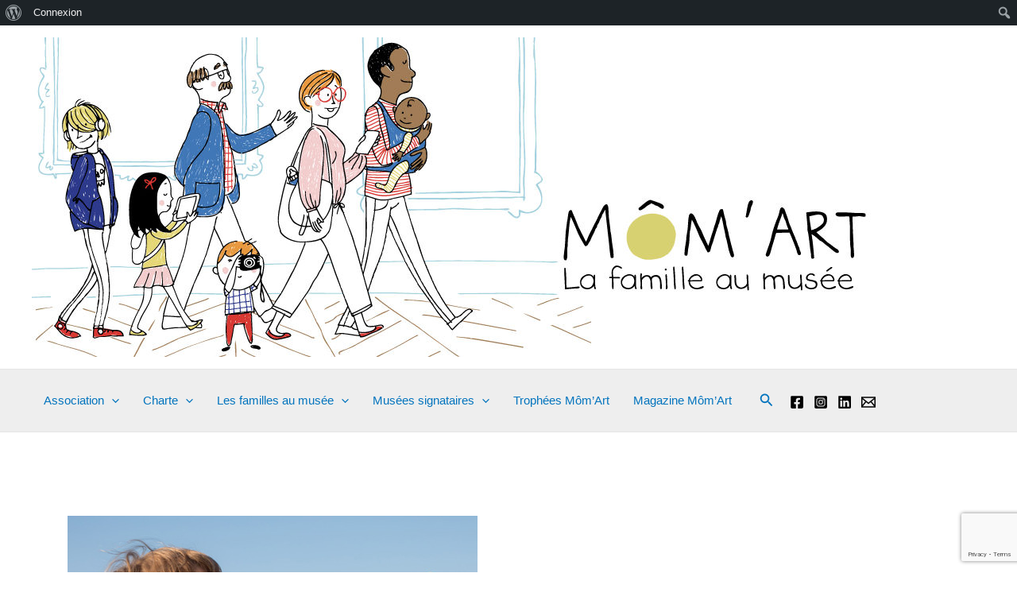

--- FILE ---
content_type: text/html; charset=utf-8
request_url: https://www.google.com/recaptcha/api2/anchor?ar=1&k=6LcnEMkjAAAAAO02Mq08edPHef37qYSUe-SAd_Lg&co=aHR0cHM6Ly9tb20tYXJ0Lm9yZzo0NDM.&hl=en&v=PoyoqOPhxBO7pBk68S4YbpHZ&size=invisible&anchor-ms=20000&execute-ms=30000&cb=r4czg33kzytn
body_size: 48721
content:
<!DOCTYPE HTML><html dir="ltr" lang="en"><head><meta http-equiv="Content-Type" content="text/html; charset=UTF-8">
<meta http-equiv="X-UA-Compatible" content="IE=edge">
<title>reCAPTCHA</title>
<style type="text/css">
/* cyrillic-ext */
@font-face {
  font-family: 'Roboto';
  font-style: normal;
  font-weight: 400;
  font-stretch: 100%;
  src: url(//fonts.gstatic.com/s/roboto/v48/KFO7CnqEu92Fr1ME7kSn66aGLdTylUAMa3GUBHMdazTgWw.woff2) format('woff2');
  unicode-range: U+0460-052F, U+1C80-1C8A, U+20B4, U+2DE0-2DFF, U+A640-A69F, U+FE2E-FE2F;
}
/* cyrillic */
@font-face {
  font-family: 'Roboto';
  font-style: normal;
  font-weight: 400;
  font-stretch: 100%;
  src: url(//fonts.gstatic.com/s/roboto/v48/KFO7CnqEu92Fr1ME7kSn66aGLdTylUAMa3iUBHMdazTgWw.woff2) format('woff2');
  unicode-range: U+0301, U+0400-045F, U+0490-0491, U+04B0-04B1, U+2116;
}
/* greek-ext */
@font-face {
  font-family: 'Roboto';
  font-style: normal;
  font-weight: 400;
  font-stretch: 100%;
  src: url(//fonts.gstatic.com/s/roboto/v48/KFO7CnqEu92Fr1ME7kSn66aGLdTylUAMa3CUBHMdazTgWw.woff2) format('woff2');
  unicode-range: U+1F00-1FFF;
}
/* greek */
@font-face {
  font-family: 'Roboto';
  font-style: normal;
  font-weight: 400;
  font-stretch: 100%;
  src: url(//fonts.gstatic.com/s/roboto/v48/KFO7CnqEu92Fr1ME7kSn66aGLdTylUAMa3-UBHMdazTgWw.woff2) format('woff2');
  unicode-range: U+0370-0377, U+037A-037F, U+0384-038A, U+038C, U+038E-03A1, U+03A3-03FF;
}
/* math */
@font-face {
  font-family: 'Roboto';
  font-style: normal;
  font-weight: 400;
  font-stretch: 100%;
  src: url(//fonts.gstatic.com/s/roboto/v48/KFO7CnqEu92Fr1ME7kSn66aGLdTylUAMawCUBHMdazTgWw.woff2) format('woff2');
  unicode-range: U+0302-0303, U+0305, U+0307-0308, U+0310, U+0312, U+0315, U+031A, U+0326-0327, U+032C, U+032F-0330, U+0332-0333, U+0338, U+033A, U+0346, U+034D, U+0391-03A1, U+03A3-03A9, U+03B1-03C9, U+03D1, U+03D5-03D6, U+03F0-03F1, U+03F4-03F5, U+2016-2017, U+2034-2038, U+203C, U+2040, U+2043, U+2047, U+2050, U+2057, U+205F, U+2070-2071, U+2074-208E, U+2090-209C, U+20D0-20DC, U+20E1, U+20E5-20EF, U+2100-2112, U+2114-2115, U+2117-2121, U+2123-214F, U+2190, U+2192, U+2194-21AE, U+21B0-21E5, U+21F1-21F2, U+21F4-2211, U+2213-2214, U+2216-22FF, U+2308-230B, U+2310, U+2319, U+231C-2321, U+2336-237A, U+237C, U+2395, U+239B-23B7, U+23D0, U+23DC-23E1, U+2474-2475, U+25AF, U+25B3, U+25B7, U+25BD, U+25C1, U+25CA, U+25CC, U+25FB, U+266D-266F, U+27C0-27FF, U+2900-2AFF, U+2B0E-2B11, U+2B30-2B4C, U+2BFE, U+3030, U+FF5B, U+FF5D, U+1D400-1D7FF, U+1EE00-1EEFF;
}
/* symbols */
@font-face {
  font-family: 'Roboto';
  font-style: normal;
  font-weight: 400;
  font-stretch: 100%;
  src: url(//fonts.gstatic.com/s/roboto/v48/KFO7CnqEu92Fr1ME7kSn66aGLdTylUAMaxKUBHMdazTgWw.woff2) format('woff2');
  unicode-range: U+0001-000C, U+000E-001F, U+007F-009F, U+20DD-20E0, U+20E2-20E4, U+2150-218F, U+2190, U+2192, U+2194-2199, U+21AF, U+21E6-21F0, U+21F3, U+2218-2219, U+2299, U+22C4-22C6, U+2300-243F, U+2440-244A, U+2460-24FF, U+25A0-27BF, U+2800-28FF, U+2921-2922, U+2981, U+29BF, U+29EB, U+2B00-2BFF, U+4DC0-4DFF, U+FFF9-FFFB, U+10140-1018E, U+10190-1019C, U+101A0, U+101D0-101FD, U+102E0-102FB, U+10E60-10E7E, U+1D2C0-1D2D3, U+1D2E0-1D37F, U+1F000-1F0FF, U+1F100-1F1AD, U+1F1E6-1F1FF, U+1F30D-1F30F, U+1F315, U+1F31C, U+1F31E, U+1F320-1F32C, U+1F336, U+1F378, U+1F37D, U+1F382, U+1F393-1F39F, U+1F3A7-1F3A8, U+1F3AC-1F3AF, U+1F3C2, U+1F3C4-1F3C6, U+1F3CA-1F3CE, U+1F3D4-1F3E0, U+1F3ED, U+1F3F1-1F3F3, U+1F3F5-1F3F7, U+1F408, U+1F415, U+1F41F, U+1F426, U+1F43F, U+1F441-1F442, U+1F444, U+1F446-1F449, U+1F44C-1F44E, U+1F453, U+1F46A, U+1F47D, U+1F4A3, U+1F4B0, U+1F4B3, U+1F4B9, U+1F4BB, U+1F4BF, U+1F4C8-1F4CB, U+1F4D6, U+1F4DA, U+1F4DF, U+1F4E3-1F4E6, U+1F4EA-1F4ED, U+1F4F7, U+1F4F9-1F4FB, U+1F4FD-1F4FE, U+1F503, U+1F507-1F50B, U+1F50D, U+1F512-1F513, U+1F53E-1F54A, U+1F54F-1F5FA, U+1F610, U+1F650-1F67F, U+1F687, U+1F68D, U+1F691, U+1F694, U+1F698, U+1F6AD, U+1F6B2, U+1F6B9-1F6BA, U+1F6BC, U+1F6C6-1F6CF, U+1F6D3-1F6D7, U+1F6E0-1F6EA, U+1F6F0-1F6F3, U+1F6F7-1F6FC, U+1F700-1F7FF, U+1F800-1F80B, U+1F810-1F847, U+1F850-1F859, U+1F860-1F887, U+1F890-1F8AD, U+1F8B0-1F8BB, U+1F8C0-1F8C1, U+1F900-1F90B, U+1F93B, U+1F946, U+1F984, U+1F996, U+1F9E9, U+1FA00-1FA6F, U+1FA70-1FA7C, U+1FA80-1FA89, U+1FA8F-1FAC6, U+1FACE-1FADC, U+1FADF-1FAE9, U+1FAF0-1FAF8, U+1FB00-1FBFF;
}
/* vietnamese */
@font-face {
  font-family: 'Roboto';
  font-style: normal;
  font-weight: 400;
  font-stretch: 100%;
  src: url(//fonts.gstatic.com/s/roboto/v48/KFO7CnqEu92Fr1ME7kSn66aGLdTylUAMa3OUBHMdazTgWw.woff2) format('woff2');
  unicode-range: U+0102-0103, U+0110-0111, U+0128-0129, U+0168-0169, U+01A0-01A1, U+01AF-01B0, U+0300-0301, U+0303-0304, U+0308-0309, U+0323, U+0329, U+1EA0-1EF9, U+20AB;
}
/* latin-ext */
@font-face {
  font-family: 'Roboto';
  font-style: normal;
  font-weight: 400;
  font-stretch: 100%;
  src: url(//fonts.gstatic.com/s/roboto/v48/KFO7CnqEu92Fr1ME7kSn66aGLdTylUAMa3KUBHMdazTgWw.woff2) format('woff2');
  unicode-range: U+0100-02BA, U+02BD-02C5, U+02C7-02CC, U+02CE-02D7, U+02DD-02FF, U+0304, U+0308, U+0329, U+1D00-1DBF, U+1E00-1E9F, U+1EF2-1EFF, U+2020, U+20A0-20AB, U+20AD-20C0, U+2113, U+2C60-2C7F, U+A720-A7FF;
}
/* latin */
@font-face {
  font-family: 'Roboto';
  font-style: normal;
  font-weight: 400;
  font-stretch: 100%;
  src: url(//fonts.gstatic.com/s/roboto/v48/KFO7CnqEu92Fr1ME7kSn66aGLdTylUAMa3yUBHMdazQ.woff2) format('woff2');
  unicode-range: U+0000-00FF, U+0131, U+0152-0153, U+02BB-02BC, U+02C6, U+02DA, U+02DC, U+0304, U+0308, U+0329, U+2000-206F, U+20AC, U+2122, U+2191, U+2193, U+2212, U+2215, U+FEFF, U+FFFD;
}
/* cyrillic-ext */
@font-face {
  font-family: 'Roboto';
  font-style: normal;
  font-weight: 500;
  font-stretch: 100%;
  src: url(//fonts.gstatic.com/s/roboto/v48/KFO7CnqEu92Fr1ME7kSn66aGLdTylUAMa3GUBHMdazTgWw.woff2) format('woff2');
  unicode-range: U+0460-052F, U+1C80-1C8A, U+20B4, U+2DE0-2DFF, U+A640-A69F, U+FE2E-FE2F;
}
/* cyrillic */
@font-face {
  font-family: 'Roboto';
  font-style: normal;
  font-weight: 500;
  font-stretch: 100%;
  src: url(//fonts.gstatic.com/s/roboto/v48/KFO7CnqEu92Fr1ME7kSn66aGLdTylUAMa3iUBHMdazTgWw.woff2) format('woff2');
  unicode-range: U+0301, U+0400-045F, U+0490-0491, U+04B0-04B1, U+2116;
}
/* greek-ext */
@font-face {
  font-family: 'Roboto';
  font-style: normal;
  font-weight: 500;
  font-stretch: 100%;
  src: url(//fonts.gstatic.com/s/roboto/v48/KFO7CnqEu92Fr1ME7kSn66aGLdTylUAMa3CUBHMdazTgWw.woff2) format('woff2');
  unicode-range: U+1F00-1FFF;
}
/* greek */
@font-face {
  font-family: 'Roboto';
  font-style: normal;
  font-weight: 500;
  font-stretch: 100%;
  src: url(//fonts.gstatic.com/s/roboto/v48/KFO7CnqEu92Fr1ME7kSn66aGLdTylUAMa3-UBHMdazTgWw.woff2) format('woff2');
  unicode-range: U+0370-0377, U+037A-037F, U+0384-038A, U+038C, U+038E-03A1, U+03A3-03FF;
}
/* math */
@font-face {
  font-family: 'Roboto';
  font-style: normal;
  font-weight: 500;
  font-stretch: 100%;
  src: url(//fonts.gstatic.com/s/roboto/v48/KFO7CnqEu92Fr1ME7kSn66aGLdTylUAMawCUBHMdazTgWw.woff2) format('woff2');
  unicode-range: U+0302-0303, U+0305, U+0307-0308, U+0310, U+0312, U+0315, U+031A, U+0326-0327, U+032C, U+032F-0330, U+0332-0333, U+0338, U+033A, U+0346, U+034D, U+0391-03A1, U+03A3-03A9, U+03B1-03C9, U+03D1, U+03D5-03D6, U+03F0-03F1, U+03F4-03F5, U+2016-2017, U+2034-2038, U+203C, U+2040, U+2043, U+2047, U+2050, U+2057, U+205F, U+2070-2071, U+2074-208E, U+2090-209C, U+20D0-20DC, U+20E1, U+20E5-20EF, U+2100-2112, U+2114-2115, U+2117-2121, U+2123-214F, U+2190, U+2192, U+2194-21AE, U+21B0-21E5, U+21F1-21F2, U+21F4-2211, U+2213-2214, U+2216-22FF, U+2308-230B, U+2310, U+2319, U+231C-2321, U+2336-237A, U+237C, U+2395, U+239B-23B7, U+23D0, U+23DC-23E1, U+2474-2475, U+25AF, U+25B3, U+25B7, U+25BD, U+25C1, U+25CA, U+25CC, U+25FB, U+266D-266F, U+27C0-27FF, U+2900-2AFF, U+2B0E-2B11, U+2B30-2B4C, U+2BFE, U+3030, U+FF5B, U+FF5D, U+1D400-1D7FF, U+1EE00-1EEFF;
}
/* symbols */
@font-face {
  font-family: 'Roboto';
  font-style: normal;
  font-weight: 500;
  font-stretch: 100%;
  src: url(//fonts.gstatic.com/s/roboto/v48/KFO7CnqEu92Fr1ME7kSn66aGLdTylUAMaxKUBHMdazTgWw.woff2) format('woff2');
  unicode-range: U+0001-000C, U+000E-001F, U+007F-009F, U+20DD-20E0, U+20E2-20E4, U+2150-218F, U+2190, U+2192, U+2194-2199, U+21AF, U+21E6-21F0, U+21F3, U+2218-2219, U+2299, U+22C4-22C6, U+2300-243F, U+2440-244A, U+2460-24FF, U+25A0-27BF, U+2800-28FF, U+2921-2922, U+2981, U+29BF, U+29EB, U+2B00-2BFF, U+4DC0-4DFF, U+FFF9-FFFB, U+10140-1018E, U+10190-1019C, U+101A0, U+101D0-101FD, U+102E0-102FB, U+10E60-10E7E, U+1D2C0-1D2D3, U+1D2E0-1D37F, U+1F000-1F0FF, U+1F100-1F1AD, U+1F1E6-1F1FF, U+1F30D-1F30F, U+1F315, U+1F31C, U+1F31E, U+1F320-1F32C, U+1F336, U+1F378, U+1F37D, U+1F382, U+1F393-1F39F, U+1F3A7-1F3A8, U+1F3AC-1F3AF, U+1F3C2, U+1F3C4-1F3C6, U+1F3CA-1F3CE, U+1F3D4-1F3E0, U+1F3ED, U+1F3F1-1F3F3, U+1F3F5-1F3F7, U+1F408, U+1F415, U+1F41F, U+1F426, U+1F43F, U+1F441-1F442, U+1F444, U+1F446-1F449, U+1F44C-1F44E, U+1F453, U+1F46A, U+1F47D, U+1F4A3, U+1F4B0, U+1F4B3, U+1F4B9, U+1F4BB, U+1F4BF, U+1F4C8-1F4CB, U+1F4D6, U+1F4DA, U+1F4DF, U+1F4E3-1F4E6, U+1F4EA-1F4ED, U+1F4F7, U+1F4F9-1F4FB, U+1F4FD-1F4FE, U+1F503, U+1F507-1F50B, U+1F50D, U+1F512-1F513, U+1F53E-1F54A, U+1F54F-1F5FA, U+1F610, U+1F650-1F67F, U+1F687, U+1F68D, U+1F691, U+1F694, U+1F698, U+1F6AD, U+1F6B2, U+1F6B9-1F6BA, U+1F6BC, U+1F6C6-1F6CF, U+1F6D3-1F6D7, U+1F6E0-1F6EA, U+1F6F0-1F6F3, U+1F6F7-1F6FC, U+1F700-1F7FF, U+1F800-1F80B, U+1F810-1F847, U+1F850-1F859, U+1F860-1F887, U+1F890-1F8AD, U+1F8B0-1F8BB, U+1F8C0-1F8C1, U+1F900-1F90B, U+1F93B, U+1F946, U+1F984, U+1F996, U+1F9E9, U+1FA00-1FA6F, U+1FA70-1FA7C, U+1FA80-1FA89, U+1FA8F-1FAC6, U+1FACE-1FADC, U+1FADF-1FAE9, U+1FAF0-1FAF8, U+1FB00-1FBFF;
}
/* vietnamese */
@font-face {
  font-family: 'Roboto';
  font-style: normal;
  font-weight: 500;
  font-stretch: 100%;
  src: url(//fonts.gstatic.com/s/roboto/v48/KFO7CnqEu92Fr1ME7kSn66aGLdTylUAMa3OUBHMdazTgWw.woff2) format('woff2');
  unicode-range: U+0102-0103, U+0110-0111, U+0128-0129, U+0168-0169, U+01A0-01A1, U+01AF-01B0, U+0300-0301, U+0303-0304, U+0308-0309, U+0323, U+0329, U+1EA0-1EF9, U+20AB;
}
/* latin-ext */
@font-face {
  font-family: 'Roboto';
  font-style: normal;
  font-weight: 500;
  font-stretch: 100%;
  src: url(//fonts.gstatic.com/s/roboto/v48/KFO7CnqEu92Fr1ME7kSn66aGLdTylUAMa3KUBHMdazTgWw.woff2) format('woff2');
  unicode-range: U+0100-02BA, U+02BD-02C5, U+02C7-02CC, U+02CE-02D7, U+02DD-02FF, U+0304, U+0308, U+0329, U+1D00-1DBF, U+1E00-1E9F, U+1EF2-1EFF, U+2020, U+20A0-20AB, U+20AD-20C0, U+2113, U+2C60-2C7F, U+A720-A7FF;
}
/* latin */
@font-face {
  font-family: 'Roboto';
  font-style: normal;
  font-weight: 500;
  font-stretch: 100%;
  src: url(//fonts.gstatic.com/s/roboto/v48/KFO7CnqEu92Fr1ME7kSn66aGLdTylUAMa3yUBHMdazQ.woff2) format('woff2');
  unicode-range: U+0000-00FF, U+0131, U+0152-0153, U+02BB-02BC, U+02C6, U+02DA, U+02DC, U+0304, U+0308, U+0329, U+2000-206F, U+20AC, U+2122, U+2191, U+2193, U+2212, U+2215, U+FEFF, U+FFFD;
}
/* cyrillic-ext */
@font-face {
  font-family: 'Roboto';
  font-style: normal;
  font-weight: 900;
  font-stretch: 100%;
  src: url(//fonts.gstatic.com/s/roboto/v48/KFO7CnqEu92Fr1ME7kSn66aGLdTylUAMa3GUBHMdazTgWw.woff2) format('woff2');
  unicode-range: U+0460-052F, U+1C80-1C8A, U+20B4, U+2DE0-2DFF, U+A640-A69F, U+FE2E-FE2F;
}
/* cyrillic */
@font-face {
  font-family: 'Roboto';
  font-style: normal;
  font-weight: 900;
  font-stretch: 100%;
  src: url(//fonts.gstatic.com/s/roboto/v48/KFO7CnqEu92Fr1ME7kSn66aGLdTylUAMa3iUBHMdazTgWw.woff2) format('woff2');
  unicode-range: U+0301, U+0400-045F, U+0490-0491, U+04B0-04B1, U+2116;
}
/* greek-ext */
@font-face {
  font-family: 'Roboto';
  font-style: normal;
  font-weight: 900;
  font-stretch: 100%;
  src: url(//fonts.gstatic.com/s/roboto/v48/KFO7CnqEu92Fr1ME7kSn66aGLdTylUAMa3CUBHMdazTgWw.woff2) format('woff2');
  unicode-range: U+1F00-1FFF;
}
/* greek */
@font-face {
  font-family: 'Roboto';
  font-style: normal;
  font-weight: 900;
  font-stretch: 100%;
  src: url(//fonts.gstatic.com/s/roboto/v48/KFO7CnqEu92Fr1ME7kSn66aGLdTylUAMa3-UBHMdazTgWw.woff2) format('woff2');
  unicode-range: U+0370-0377, U+037A-037F, U+0384-038A, U+038C, U+038E-03A1, U+03A3-03FF;
}
/* math */
@font-face {
  font-family: 'Roboto';
  font-style: normal;
  font-weight: 900;
  font-stretch: 100%;
  src: url(//fonts.gstatic.com/s/roboto/v48/KFO7CnqEu92Fr1ME7kSn66aGLdTylUAMawCUBHMdazTgWw.woff2) format('woff2');
  unicode-range: U+0302-0303, U+0305, U+0307-0308, U+0310, U+0312, U+0315, U+031A, U+0326-0327, U+032C, U+032F-0330, U+0332-0333, U+0338, U+033A, U+0346, U+034D, U+0391-03A1, U+03A3-03A9, U+03B1-03C9, U+03D1, U+03D5-03D6, U+03F0-03F1, U+03F4-03F5, U+2016-2017, U+2034-2038, U+203C, U+2040, U+2043, U+2047, U+2050, U+2057, U+205F, U+2070-2071, U+2074-208E, U+2090-209C, U+20D0-20DC, U+20E1, U+20E5-20EF, U+2100-2112, U+2114-2115, U+2117-2121, U+2123-214F, U+2190, U+2192, U+2194-21AE, U+21B0-21E5, U+21F1-21F2, U+21F4-2211, U+2213-2214, U+2216-22FF, U+2308-230B, U+2310, U+2319, U+231C-2321, U+2336-237A, U+237C, U+2395, U+239B-23B7, U+23D0, U+23DC-23E1, U+2474-2475, U+25AF, U+25B3, U+25B7, U+25BD, U+25C1, U+25CA, U+25CC, U+25FB, U+266D-266F, U+27C0-27FF, U+2900-2AFF, U+2B0E-2B11, U+2B30-2B4C, U+2BFE, U+3030, U+FF5B, U+FF5D, U+1D400-1D7FF, U+1EE00-1EEFF;
}
/* symbols */
@font-face {
  font-family: 'Roboto';
  font-style: normal;
  font-weight: 900;
  font-stretch: 100%;
  src: url(//fonts.gstatic.com/s/roboto/v48/KFO7CnqEu92Fr1ME7kSn66aGLdTylUAMaxKUBHMdazTgWw.woff2) format('woff2');
  unicode-range: U+0001-000C, U+000E-001F, U+007F-009F, U+20DD-20E0, U+20E2-20E4, U+2150-218F, U+2190, U+2192, U+2194-2199, U+21AF, U+21E6-21F0, U+21F3, U+2218-2219, U+2299, U+22C4-22C6, U+2300-243F, U+2440-244A, U+2460-24FF, U+25A0-27BF, U+2800-28FF, U+2921-2922, U+2981, U+29BF, U+29EB, U+2B00-2BFF, U+4DC0-4DFF, U+FFF9-FFFB, U+10140-1018E, U+10190-1019C, U+101A0, U+101D0-101FD, U+102E0-102FB, U+10E60-10E7E, U+1D2C0-1D2D3, U+1D2E0-1D37F, U+1F000-1F0FF, U+1F100-1F1AD, U+1F1E6-1F1FF, U+1F30D-1F30F, U+1F315, U+1F31C, U+1F31E, U+1F320-1F32C, U+1F336, U+1F378, U+1F37D, U+1F382, U+1F393-1F39F, U+1F3A7-1F3A8, U+1F3AC-1F3AF, U+1F3C2, U+1F3C4-1F3C6, U+1F3CA-1F3CE, U+1F3D4-1F3E0, U+1F3ED, U+1F3F1-1F3F3, U+1F3F5-1F3F7, U+1F408, U+1F415, U+1F41F, U+1F426, U+1F43F, U+1F441-1F442, U+1F444, U+1F446-1F449, U+1F44C-1F44E, U+1F453, U+1F46A, U+1F47D, U+1F4A3, U+1F4B0, U+1F4B3, U+1F4B9, U+1F4BB, U+1F4BF, U+1F4C8-1F4CB, U+1F4D6, U+1F4DA, U+1F4DF, U+1F4E3-1F4E6, U+1F4EA-1F4ED, U+1F4F7, U+1F4F9-1F4FB, U+1F4FD-1F4FE, U+1F503, U+1F507-1F50B, U+1F50D, U+1F512-1F513, U+1F53E-1F54A, U+1F54F-1F5FA, U+1F610, U+1F650-1F67F, U+1F687, U+1F68D, U+1F691, U+1F694, U+1F698, U+1F6AD, U+1F6B2, U+1F6B9-1F6BA, U+1F6BC, U+1F6C6-1F6CF, U+1F6D3-1F6D7, U+1F6E0-1F6EA, U+1F6F0-1F6F3, U+1F6F7-1F6FC, U+1F700-1F7FF, U+1F800-1F80B, U+1F810-1F847, U+1F850-1F859, U+1F860-1F887, U+1F890-1F8AD, U+1F8B0-1F8BB, U+1F8C0-1F8C1, U+1F900-1F90B, U+1F93B, U+1F946, U+1F984, U+1F996, U+1F9E9, U+1FA00-1FA6F, U+1FA70-1FA7C, U+1FA80-1FA89, U+1FA8F-1FAC6, U+1FACE-1FADC, U+1FADF-1FAE9, U+1FAF0-1FAF8, U+1FB00-1FBFF;
}
/* vietnamese */
@font-face {
  font-family: 'Roboto';
  font-style: normal;
  font-weight: 900;
  font-stretch: 100%;
  src: url(//fonts.gstatic.com/s/roboto/v48/KFO7CnqEu92Fr1ME7kSn66aGLdTylUAMa3OUBHMdazTgWw.woff2) format('woff2');
  unicode-range: U+0102-0103, U+0110-0111, U+0128-0129, U+0168-0169, U+01A0-01A1, U+01AF-01B0, U+0300-0301, U+0303-0304, U+0308-0309, U+0323, U+0329, U+1EA0-1EF9, U+20AB;
}
/* latin-ext */
@font-face {
  font-family: 'Roboto';
  font-style: normal;
  font-weight: 900;
  font-stretch: 100%;
  src: url(//fonts.gstatic.com/s/roboto/v48/KFO7CnqEu92Fr1ME7kSn66aGLdTylUAMa3KUBHMdazTgWw.woff2) format('woff2');
  unicode-range: U+0100-02BA, U+02BD-02C5, U+02C7-02CC, U+02CE-02D7, U+02DD-02FF, U+0304, U+0308, U+0329, U+1D00-1DBF, U+1E00-1E9F, U+1EF2-1EFF, U+2020, U+20A0-20AB, U+20AD-20C0, U+2113, U+2C60-2C7F, U+A720-A7FF;
}
/* latin */
@font-face {
  font-family: 'Roboto';
  font-style: normal;
  font-weight: 900;
  font-stretch: 100%;
  src: url(//fonts.gstatic.com/s/roboto/v48/KFO7CnqEu92Fr1ME7kSn66aGLdTylUAMa3yUBHMdazQ.woff2) format('woff2');
  unicode-range: U+0000-00FF, U+0131, U+0152-0153, U+02BB-02BC, U+02C6, U+02DA, U+02DC, U+0304, U+0308, U+0329, U+2000-206F, U+20AC, U+2122, U+2191, U+2193, U+2212, U+2215, U+FEFF, U+FFFD;
}

</style>
<link rel="stylesheet" type="text/css" href="https://www.gstatic.com/recaptcha/releases/PoyoqOPhxBO7pBk68S4YbpHZ/styles__ltr.css">
<script nonce="9gC48INw_7oSZHbCr1l5qw" type="text/javascript">window['__recaptcha_api'] = 'https://www.google.com/recaptcha/api2/';</script>
<script type="text/javascript" src="https://www.gstatic.com/recaptcha/releases/PoyoqOPhxBO7pBk68S4YbpHZ/recaptcha__en.js" nonce="9gC48INw_7oSZHbCr1l5qw">
      
    </script></head>
<body><div id="rc-anchor-alert" class="rc-anchor-alert"></div>
<input type="hidden" id="recaptcha-token" value="[base64]">
<script type="text/javascript" nonce="9gC48INw_7oSZHbCr1l5qw">
      recaptcha.anchor.Main.init("[\x22ainput\x22,[\x22bgdata\x22,\x22\x22,\[base64]/[base64]/bmV3IFpbdF0obVswXSk6Sz09Mj9uZXcgWlt0XShtWzBdLG1bMV0pOks9PTM/bmV3IFpbdF0obVswXSxtWzFdLG1bMl0pOks9PTQ/[base64]/[base64]/[base64]/[base64]/[base64]/[base64]/[base64]/[base64]/[base64]/[base64]/[base64]/[base64]/[base64]/[base64]\\u003d\\u003d\x22,\[base64]\\u003d\\u003d\x22,\[base64]/Do8OxdMOCw6rDgcOhw5rDjlQuw5PCpzbDsA7CkR1zw5AZw6zDrMORwpnDq8OLRMKgw6TDk8ODwrzDv1JGaAnCu8KNSsOVwo9ZamZpw4NNF0TDnsOsw6jDlsOvJ0TCkDfDpnDClsOcwrAYQBHDtsOVw7xRw7fDk04pBMK9w6EcPwPDol9Qwq/Cs8OgAcKSRcKQw7wBQ8ORw6/Dt8O0w7B4csKfw4PDjxhoeMKtwqDCmlvCoMKQWU5OZ8ORIcKEw4t7I8KjwpojZ1Aiw7snwr07w4/CuCzDrMKXPl04woU5w5gfwog9w41FNsKXccK+RcOlwp4+w5ozwo3DpG9Iwpxrw7nChiHCnDY7RAtuw6NnLsKFwo/CusO6wp7DncKqw7U3wo5sw5J+w7Upw5LCgHjCjMKKJsK8d2lvTsKuwpZvS8OmMgpjSMOSYQ7CoQwEwod6UMKtJnTCoSfCksK6AcOvw4TDtmbDug/DtB13DcOhw5bCjUxhWFPCu8KVKMKrw5IUw7Vxw7DCtsKQHkYzE2lTJ8KWVsORNsO2R8ObUi1vAwV0wokgLcKabcK2V8OgwpvDosOQw6EkwpTClAgyw7UMw4XCncKgXMKXHEwswpjCtToSZUFxShIww7tAdMOnw6nDoyfDlHLCul8oHsO/O8KBw5fDksKpVjTDj8KKUlnDg8OPFMODJD4/HsOAwpDDosKRwrrCvnDDicOXDcKHw5/DmsKpb8KgIcK2w6VqE3MWw7fCsEHCq8O6eVbDnXLCj349w6TDkC1BGMKvwozCo23Csw5rw407wrPCh23CkwLDhVTDlsKOBsODw59RfsOZA0jDtMOhw4XDrHgDPMOQworDqUjCjn1IE8KHYn7DqsKJfDDCvSzDiMKYK8O6wqRGJT3Cux/[base64]/JyjChkXClw8cKl9wfcO0w5DCk1Jmw7wuL3Ipw6dqemnCvyPCocOiUkJUNcOGKMO6woMBwrbCosK0VEZfw67Cuk1IwoELDsOKdQ8NUCQPc8KNw73DvMOXworCpMOUw4cFwpJ6ERXDmsK2Q3DCuy5qwq5jXcKtwpHCq8K8woTDhcOSw6IEwq0tw4/Cm8KFN8KqwrPDtFJ+SHLCjMO/w6Fsw7sTwrgnwpXClxEccCpEIh12GcOyM8OtfcKcwq/DrsKkaMOaw7hswrJ1wqw1KR/[base64]/[base64]/Dt8KWw4Q0wqrDq8KKfsO8w7JXw7MFLcO2ew7ChVrCv0dlw4HCjMKfIgnCpV8zMETCpsK4R8O9wqxyw7TDjMO9ACp4HsOrE2NXZcOAeG3Dug9Nw4/CgXhEwqbCuC3CsSArwrIpwrvDm8OTwqnCrCELWcOkRcKdQzN7dx/DuDzCocKBwqLDlgpFw5zDqcKyK8K8G8Ojc8Kmwp3CvEvDrcOCw6xPw49FwobCmB3CjAVuC8OSw7HCl8KYwqs+QMOfworCnMOGDg/DjjXDuwbDn3kyWmLDrcO+wqVZCGHDh3hVOnI1wqVQw5nCkQlrZ8Orw4pqWsKXQgABw5YOU8OGw40uwr9yPkx9YMOZwpF6UGvDn8KXDMKfw4ciAsOgwoQtXWrDkkbCqDbDt1vDlVYdw5wBT8KKw4Qiw4B2WGPCtMKIEcKow6/CjF/Dml9Uw4nDhlbDv2jCnMOzw4jCrxQeIC7Cs8OPw6B4w4pTV8K8LknCvsOewq3DrwEXB3bDmcK7w69zEVfCmcOcwqB7w5TDl8OKYUd6RsOgw5xywrzCkcOSDcKiw4DClsKww6VtWlNIwpLCtCDCgsKGwoDCisKJFsKNwo/CnjFUw57CjV4wwoPClDAFwq4Zw5LDmHtrwqk9wpzDk8KeWTrCtFjDnD7DtQVBw4rCiUHDuELCtkHDpsOrwpbCqEQILMOdwpXCmyFwwoTDvjfCtSXDucKWZcKWYW7DksOww6vDqDzCqx4owpVxwrjDo8KVE8KBRsO0SMOBwrBGw5xYwpo1wo4cw5rCgm/DisO6wqLDsMKNw7LDp8Ocw6tJDCXDrlVbw5AmasOQwqp4D8OgYTNKwr8kwp1ywqHDjHvDhyjDhnXDklAwYS1YM8OoXRPCksOlwr5fC8OoGMOqw7jCvWPCl8O6fcO0wpkxwrwhWSsdw5RtwoEsJcO7RsO0U1ZLwpzDo8OwwqjCtsORS8OUw6XDlcOCaMKdHUfDph/CoTXCr1vCrcOowr7Di8KIw4HCsQMdGAQVI8KMwrfCpVZNwoMQTTHDlgPDlsO9wqvCgzzDlEDCpsOVw4/DtsK4wozDgx8SDMO9dsKSQC3DihrCv2TCl8OMGwfCjQJawoFQw5DCpMKBCVJFw7g8w4DCsFvDrF/DlBHDisOlcETCg34tHGsZw6xow77Co8OwWDJWw5h8S0o+XH86MxjCucKIwp/DtFLDqWwOHQFJwqbCqTHCrDLChsKnWnzDlMKQPhPDpMKsazgnAWtGOnU/[base64]/CnkDCusOEw4bCsnPDocKJwo1rw7fDiRZAw71/HSbDi8KYwrrCgT4cfcK6ZcKJMVxYB0XDqcKxw7nCgcK+wpBxwojDh8O6QzgQwoTCiGLCjsKuw64iN8KOw5PDt8OBBRjDqcKZR2vDnBkrw7zCuzoUw6YTwo0Gw69/w7rDu8OVQcKWw7JSdhsnXsOqwp1Lwo8KYyRNGD/Dl1PCpk9Qw6jDqQdDGlYUw4tqw7bDsMOSKsKXw4jCjcK7HsOgDsOlwp8aw7/CgU0HwqVcwrc0IcOIw4zChcOYbUPCqMOzwodEYcO+wrvCicK8EsOewqQ5RjPDjmQ1w5nCkDLDlsO9NsO0LB9jw5HDmiI9wo9mSMK2O1bDqsKiw7UCwo3CrcKSW8Ozw6wBEcKRP8ORw7oRw4Jvw4vChMOJwpwLw6rCgsKswqnDiMKgGsOow4oKU39TTcO2EyXDvT/DvR3ClMK2ZwBywq1bw5hQwq7CpRAcw4nCvsO/[base64]/T8O+wqvDgVXDu8KTw6vDi0VSw6rCtnrCsMOaw79zTsOOK8ORw6rCkUp/IcK+w4kjI8Oww4F3wqNsfUlwwqjCvcOMwq0rccOow4TDhxR0GMO0w4URA8KKwpNtHsOhwqHChmPCn8OpSsKKIgDDimMOw4jCkRzDtEo/[base64]/[base64]/XmHCp8OWSEHDhMOaw4o4w5pTYsOVODhLSsKRHX9fw6Vkw74Kw4fDisKuwr4OMwNywrdhKcOmwrHCmSdOVwNmw4Y+JVHCvMK4wqtFwpYBwqPCrMO0w6pswrFbwrXCtcKbw5nCkxPDnsK6di1LJVxqwq0AwrpvAcOLw4/DpGAqZDzDmcK7wrhswpVqNsOvwrlPZy3ChSlKw54mwojCn3LDvRsHwp7DuDPClWLCrMOew5QIDys6w4pyMcKuX8KGwrPCq1rCmzXDii3CgcO2w5fCgsKSRsOgG8Ktw51uwpdHOnlJY8OXEMOcwrBNQk1GMFI/[base64]/CiXZGw5jDjlpww5rDgQ8kVEUOD33CvMOEDRBHLsKLZTk9wopON3IEQk9ZPngkw4fDt8K+wqLDjV/DukBHwqY/wofChw7DosO1w4ohXzYSPcKew53Dimc2w4XCrcK8FQzCn8O/QsK7wq1Zw5bDu0pfXT4RJkDCjn97D8ObwpYXw7VQwqwzwrLDtsOrw7t1WnFEAsK8w6ZcasKjb8KcUz3Co2dbw6PCpWjCmcKFTDPCosOswrrCswc5wpDDg8OEV8OzwqPDvhI7KhPDoMK9w6XCv8OpYilZRzk2d8KxwoDCr8Kkw5/CnnTDsg/[base64]/CgA7CpGdLw5PDgDQow6nCtwAbA8OUwr5ew67DhMOPw4HCp8KpNcOyw6vDjnQEw5N8wo17OMKtH8KywrkHbsOjwoo/[base64]/CmsOAw4/[base64]/[base64]/CvXkyw7LDlC/DjcKPeBTCq8Oew6YMNcOZPsORZ0fCpTs1wqTDii/Co8Kkwq3DgcKnOl9QwpBJw5VrK8KGLsOBwoXCu31/w5bDgQpgw5nDt0rCmlkLw5Qlb8OJRcKcwokSCB3Dsh4YAsKbLi7CpMK/w4hfwrpDw7Y8wqLDocKPwonCvWjDmm1rDMOFUlRnSWLDv2h/wrDCpSvDsMOWBzt6w7FgHRxYw5fDlsOAGGbCqxQXb8OnDsKjLMKxMcOfwoJ1wrnDsn0dImHDv3rDtnLCu2RNUcKxw59BLMOnPkA5wpLDqcKhZkRKdsORA8KCwonDtAzCiwFxJ354wpXCukvDuk/DtXBxNhhPw6nCmUzDr8Odw7U1w79VZFRvw5oXFUVSPsOcw5Ijw5Ipw6xZw5nDvcKVw5bDsjXDviLDp8KCQWlKa2LCtsOTwrvCtGDDsQ96ejTDv8KsXsOuw4ZjRMKcw5/DqcKnNMKLccKEwrgkw6ofw7JgwqPCoRbCuVQWfcKjw7ZQw4k8cXpGwoAiwozCs8KCwrzCh1hdYcKAw6XDqUNJwpjDm8OISsKAF1/DuifDuD3DtcKSTFjCp8OpXMOjwp9gdRdvYTXCsMKYXXTDnFZmGzVeB2/[base64]/[base64]/Cv8O9w4LDvsKQGSvCiMOcQMOiwobDhHvDhsK6VcK5PlJ1ZghnVMKLwqPCmHvCn8O0NMOww4zCrBLDr8O+wrM/[base64]/[base64]/[base64]/EU0dw4jDp33CtypXw7oZw7bCpEfCljTDscO+w5NdB8Oiw6jCrRELNsO0wqQRw593UcO0T8Ksw7MyaRssw7s9wrYxaSF4w5NXw690wrcuwoQuCANZQi5bwotbBws7M8O8V3LDtltUDGR4w7ESc8KNfWXDkk3DvlFafETDgMK+woo9dWrCrA/DjGvDvcK6HMOdZcKrwqdSOsKxXcKhw4QlwrzDoABQwoEjI8OLwr3DmMOSWcOWSsOqYRjChcKVXcOzw5phw4xyKkQaa8KWwrbCpmrDmnrDkEbDvsOTwoVRw7Vbwq7Cp3J1JUJ/w6ZVbhzCoxwQYizCqzXCgEFlBhALK0vCgcOle8OxdsO8wpjCkQfDhMKYPcOfw6BLfcOwQ1/[base64]/wrMPwoB+wqkzXcKGB8O0BsOQIBIlNip9YBPDow/[base64]/[base64]/CvHTDlcOAw7BFw5fCuRDDp8KBLmDDicOuecKMKVXDoGjDlWlcwqZkw7J0wpHCmUDDscK9VFjDqMOrWmfDvDDDtWF/w4rDpCcBwocjw4XCn1kywqYuN8O2X8KSw5nCjx06wqDCoMKedMKiw4NLw5UQwrrCjjkmBlXCvEzCsMKUw6bCiwHCtHotcjskC8KJwplswprCu8KSwrTDvAjCrgoKwp1DesK/wrDDrMKkw5vCiDUJwpwdFcK+wrTDncOBXn0zwrgPMcOUVMKQw54DSRXDtkEZw7XCuMKKVygWfE3CtMKXB8OzwrXDkcK1E8OOw4duG8OBenLDm1nDvMORbMOew5nCqsKqwrlEZwsiw4hQXzDDrcKxw4E0Ow/DjBTCs8KvwqNNWCkjw6fCvh0Ow5k7LXDDjsKWw7bDgXEUw7pGwp7CvizDtAJ5w6TDljHDh8KDw5AxYMKLwonDlE/CtWfDssKAwrAcX1w+w5ADwrBPTMOlHMOnw6DCqwrCiXrCn8KBQn1FXcKUwoDDvMOQwoXDo8KJBDwJRxzDrjbDrMKmcysNc8K2dsO9w5/DncOSG8K2w5MjOsK/[base64]/[base64]/DpEbCiMO5I8K6w4A+MMOGwrV6Xz/[base64]/DjFXDtcKtRcKxw7vCisOmKWEAw4/CulfDl0nDtnpvAMOzcX8uC8Kaw77DuMK/exbDvhnDlynCqMKOw7Z1wpNhZsOdw7rDgsKLw78/woZuAsOId01nwrU2dm3Dq8Otf8Obw7HCq2Y1PAfDqwXDtcKMw6/[base64]/ClMOXw4g5woLDucKDwozClydKAMOTVcOhX0PDtUUrwpbCi1Qow4DDqQxywrtHw77CvSTDvHl8K8K/[base64]/[base64]/[base64]/DhsOXwo7Dg8OOPWZzwr8CXsKwOFAdJQfCiGhvcAsXwrAIZUtpc0xiQX5PIhcuw7MAKWbCrMO8csOVwrjDvSDCpcOjAcOEbGx2wrzDtMK1YiMtwpA+d8Kbw4XCnSfDlMKOUQrCjcOKw7XDjsOywocdwrbCrcOuaEQ/w6nClGzCqyXCo1IISglHTwM8wrvCn8Ovw7gxw6nCrMKySFrDo8KzcBTCtA3DozHDvhB+w4gcw5fCmDpHw4XCqxBoOArCozFISkvDr0MQw6DCssOqF8OTwpLDqMOhM8K0fMKMw6R/w69fwqjCgjjCiQoSwqvCgQdcwr3CtinDhMOLZsOWTExEO8OMIz8MwqHCvcOPw6NYQcOyVnfCmmPDkS7ClcOPFRcOSsO9w43DkCbCv8O9wrfDuGFLDD/CjsO/w53CtMOVwp7Cjj1twqXDt8Ozwodjw7onw4AkB3ccw4DDksKkHwPCtsO0BW7DhgDDr8KwMkIzw5ohw48ewpJXw7TDmh4pw6QvB8OKw4QXwpbDlgFyY8OWwpnDpcOiPMOOdhFvVHMaeSHCrMOvZsORKcOrwqw/WsKzD8OpQMObNsKFwprDohTDvzAvTQLDtcOFWSzDg8K2w5/CjsOHdBLDrMOPcQZ8UHDDmkpMw7XCq8KqYMKHB8OMwrrDuF7Ck29ew6/DmsK3PRHDm1ciQgPCr0BdHmQUY2rDhjVKwppKwq8/WTNdwrNIOMKdU8KuF8Ovw7XCgcKzwrvDoELCrC1Iw6VCwq8tBD3Dhw7Ch3JyGMOWw5MEYFHCqsOWecOvIMKWe8KUFsO/w4nDuEPCrk/[base64]/M8KNw5Epw4jCiX4Iw54ow4sRw4MIwoNcasKzOkdzwqZiwqZcIinCkcK3w6nCgRIhw6dKfcOZwo3Dp8K3f2lzw6/Cin3CjSHDtMKmawdOwobCjXNaw4rCkR5PUXzCrsOAwq4Kw4jClsOLw4N6wr48IcKKw4PDj3TDh8O3wrjCvcKqw6Zdw5ZRHTPDowl+wq9jw5ZrGAjChHIMAMO0aQ80VwXDlMKLwr7CmXDCm8OKw6F4MMKvZsKMw5kWw7/DosK/dcONw4M+w4kEw7xGdmbDiiBfwpwow7wtwpfDmsOZKcKmwrHDlC0vw4wZWMOwbETChA9qw5YpYmtUw5vCjHNKX8KrRsOmYsKlIcKHbEfCuwrDjMKfEsKlIQfChWnDh8KrP8Omw6RyecK/[base64]/[base64]/[base64]/CrcKSwobCslRZwqzDgMOMP8OYWsORdsOzNcOFw4VUwrLChcOEw6TCg8OOw5jDgsOwccKsw4sjw7YuGcKMw7ITwqnDoD8rQ34Iw7hTwoRzUjtzB8OgwpfCkMKvw57CsTPDjSxgLcKcW8O/S8O4w53DlsOCXgvDhTd1ODXDu8OqFMOxJUIkdcO/O3rDvsO2PsKUwr3ChMOtM8Kcw4zDp3/[base64]/CDorwpADcnvDnMKVH8KWWyXDulLCmHgmGcOFwrUHUTopOm3DvMO6QHLCn8OJwppEJsK+wpXDgMOSQ8KVasKRwo/CssKIwp7Dnkhnw7rCi8KueMKWccKTVcO2CGDCkTrDjMOPDMOPBCMQwoB5wrnCukjDpE8nBsKyM2/CgEskwpIxDmXDnifCswjCuWLDtsOEw4LDhsOnwqzCoyPDjEPDr8OOwqlDL8K4w4cVw7LCtEtowoFVBxTDvVTDmsOUwpoqCm7CnwzDn8OebUHDpFw4AgAHwpksIcKgw4/[base64]/Dvxpxw43DtF0qI8O9T8KUS8OVScODJx9ffsONw6LDocOiwr/Cn8K0J1Zud8OKe0RIwpjDlsOzwqPCpMKAWMORUi9dUzAFWEl5DsOqYMKUwq/CnMKtwrwUw4zDq8Orw5d4PsOWVsOGLcOKw6wXwpzCucKgw6LCs8O5w6A7ZkXCglTDg8O8dnjCu8KZw5bDjCPDgknCnsKhwotYJMO/VMO4w5jCgwjDqBh6wrLDkMKfUsOrw53DvsOew4liMcObw6/Dk8OkAsKpwp5tSsKPUQDDj8K9w4LCmjgEw57DksKJImvDtWTDscK7w4how5gIO8KPw55UUcOfXTXCrMKPFA/[base64]/ClsONJztPWsO8c8KWDE40w5RJwo1Nw7IXwq00wqjCrHfDjcKOeMONw6Bqw6bDocKRUcKFwr3DojBEFRXDgw7DncKRJcKDTMODMCkWw5UPw6DCkVYawo/Co0FPEcKmZSzChMOGEcO8XWtES8OOw7kQw58zwqDDqATDtF5Dw4oSP3/Dm8K9wovDq8OzwoxocDg5wrpmwrDDh8KMw70Pwo5gwqzDnU5lw6hkw5gHwoktw49Cwr/CnMKbMFPCkl5ZwrF3VSIzwobCjMOQW8OsLXjDrcKuWcKEwpXDtsOnA8KSw4TCoMOAwrdWw506CMKkw7FwwpY/BRZBR0wtNsKtYR7Dn8K3SsK/YsKawrNUw7BLeyoRTMOpwpzDvQENC8K+w5vCiMKfwpXCny5vwobCo2kQwoVrw71Lw5fDrsOewpgWWcKSFlMKWznCnD5ow4N/B1xrw5nCt8KOw57CnlA4w5zDucOFKiLDhsO7w7vDoMOUwqbCtmvCoMKqVMO0GMKNwpXCpsKOwrzCl8Ktw7LCv8KWwp8bRQ8Hwr/CjEbCtgF4acKWXMK4wrnCisOaw6cJwp/DmcKhw6IHQAl2EzRwwrVRwoTDtsOsYMKsMSDCkcKXwrPDncOYBMOVAcOZPMKGZsKgQCnDuQPCqS/Di0zDmMO3ZQ3DhH7DscK4w5MGwozDiBcrw7XCs8OSOMK6SGdlakM3w6ZtY8KDwofDvCZbI8KSw4Nww6gCTmrCkwwcbT0cQy3CkGQUYmXDrXPDhlJcwpzDtkNBw77CicK4a2hjwp3CqsOsw6djw6k4w7RXd8O6woTChC7Dmx3CgExZwq7Dt0jDkcKSwo8VwqkCdcKywq/Ct8O4wphjw4wqw5nDgyXCqhpRQA7CkcOWw5fCp8KbNMOlw4TDv3jDp8Odb8KdK3ogw4/DtMOVPFNxUMKSWjwuwrQ6wqwUwpkSZMOLNU3Dq8KBwqwVVMKPUjY6w4kPwpvCvT9/ecK6I27CqsOHEmDCmcOoMDdXw7tow4AHOcKVw6zCosOzHMOWLnQvw5XCgMOsw5E8a8KBwpgjwoLDqBonAcOFaRXCk8OKWRLCkWHClVbDvMKvwp/[base64]/CuFDCuB3DgWjCgHjCtzxjAsKZD190GyAwwolgXcKPwrQnVMO8TzM2KXfDhDjDl8K6ERjDry8DAMKRJUPDgMOvDEjDgcO5QcKYKixkw4vDrsOndx/[base64]/CpSUOQTFtBcOwCcOiNsOIQcKtwrw9worCkcOpKMKBJxvDn2xewqs7csOpwrLDhsKWwp41wrxaBEDDqX/[base64]/NFvDqRpGHUXDvnl2w7/CjcOIw6tJZR0vLcOPwqjDhsOTSsKTw4JPwqE3eMOXwqEURcKABlUiCm5Aw5HCrsOQwqvCq8OdMAUnwoQmUcK0fA7Cl0/CnsKSwowvAHM5wqVBw7VuH8OKMMOhwqsidmh+cjTCk8OMUcOPfcOxFcO0w6cmwpIKwobCnMKXw7cQAW/CvcKUw501H2jDqcOuw47ClcKxw4I+wr9BeFLDoE/CiwXClMOFw7fCvQk/WsKRwqDDhmZEAznDgiYGwoVIDcKbQH1KdFDDiUtbwoltwoHDrxbDt3Qkwq0BBEfCs0DCjsO+w7R+Un7DgMK6woPCvMO1w75/XMOwVGHDisOMNyx+w7AbDgkzW8OrJMKxNmjDvzU/U03CtXRKw41NFkfDnsOhCMKhwrbCh0bCvMOyw4LClsKtIV8Xw6PCgcKywopAwrJ6IMKqF8K5ZMKhw6ZMwobDnUfCq8OMFzfCt0vCpsO0bl/ChsKwQ8Krw6rDusOowq0Sw7wHeEPCpMOnYT9NwrfCqTTDrXzDgnhsFRFrw6jCpHkzcFLCi0/[base64]/CpTxDw6Q4wp91w4JPYh7CjGzCicOww7bDvsOlw43CtgLCr8OzwpBnwoo7wpQtUcKeOsOGY8KYKyXCmsODw4PDll/CtcKgwowPw47CpkDDjsK3wr/Co8OGwrjDh8OGC8Kod8OUIlV3wrlXwoUpEEnDkg/CgEvCgMK6w4EEOcKtdXw3w5ICCcO4Qywmw4bDmsKww6PCgcOPw4UvacK6wqfDpRvCk8OIVsOybBXCocOsKGbCiMKPw6JWwrXCtMOSwrolNTrCjcKoTDsqw7zClAl5w7XDkx5oQFE9w5d5wrBSYMOANirCpV3DsMORwq/[base64]/DkQFQKsKkwpjCusOHw7nCjAt9w7rDpMO8RCfCn8Oww7nDscO/Vk5Ww5HCqhVTY30zwoHDo8OqwpnCoWVXC2rDszfDoMKxJ8KdNVBxwrDDrcKWLsK2wrp9w6hBw6zCjGrCnlkdMyrDhcKAQ8Kew7Ucw7PDtVDDs1krw4zCgi7CnMKOe1oaHVFCVnrCkGZkwoHClHPDu8O6wqnDmgfDgcKlQcKmwp7DmsOuEMORdiTDvRpxc8ORbh/[base64]/clfClMK1RcKbZsOgwrR5dsKbTXYkw47Cq1rDkhoMw5E5SEJmw5Vtw4LDhHfDlz0aElRTw5XDqMKDw7ENwrIUCMKcwpMPwpPCncOow5rDhDjDtsOfwqzCikACcBHCt8OZw6VhLcO1wrN9w6LDoiJWw7EORm1lb8KawoV+wqbCgsKzwo9KcMKJIsO1d8KQMmtywpAJw4/ClMOKw7bCqnDClUNhVXM3w4PCoDIZw6cLMMKFwqxTbcOWKgFsZkEJUcK+wqrCkRcvOsOTwqZhR8OOLcK1wqLDpHUOw7/CsMKXwo1Nw585XMOMwp7CswnCmsKwwqnDr8KNWsKYXnTDt1DCq2DCl8KjwrzDsMOaw4tNw7gVw5DDkRPCisO8woTDmGPDiMKBeEgww4ZIw6Y0RMKmwqM9V8K8w5HDpHbDuXjDizsHw4x1wpHDvjHDksKPa8KJw7PClcKGw4sONgDDrzNcwodWw4tfwoI1w5l/[base64]/Clw0iwozDp2HCvsK8XsO2w7zDg8KGwrrDq00xwolewpLCrMOCBMKGwrHCjAgzFAVfY8KfwphmbQE/woB9ScKbw7zCv8OxAirDkMOAesKLXMKYAWouwpPCmcK6X1/CsMKnDWrCjcK6XsK0wosbZybDmsK4wrXDkcOSfsKSw6M+w7J5DhMMPgNTwrnCtMKTHnZoMcOMw7zCoMOvwq5Bwo/[base64]/[base64]/U0LChzQ3HnNFwqrDowsBw4jDocK9wqYefztVwrzCnMKRblnCqMKwBsKRLAnDsEcvOhbDpcOYcwVcZcKxdk/DtcK0DsKFaiXDikQsw5HDicK0F8OuwrrDqgjDr8KaE3TDk2x/[base64]/[base64]/CcOpd8O1w5BVw5/DscK7w6HCiStjFsO2woEXw5vCtMOgwqkwwpIWIFN7E8Ktw40QwqwcCT3Cr1jDscO1aS/DscOkw63CuzbDnj1PcTcDG1TCr0fCrMKFYh9SwrXDs8KDLDgjAMObDV8TwpdUw5ZuMMKRw5nCgjEowoskJGTDoDjDtsOBw61WIMO7eMKewoU9ZFPDp8Ktwp/CiMKKw6TChsOsTyTClcOYOcKBw5YyQHV7PxTChsKfw6LDssKmwpvCkgVPOCBySQ3DgMKlYcOFDMKFw6HDlcODwq1ueMOAS8KXw4vDn8OpwonCnj42PMKJEw0/PcK0w705ZMKTCsKew5/CqcKdbD51FHfDmsOsZ8K6FU4vd1fDg8OsNW5KMks+wp9Kw6sgB8OMwq4cw7rDiQFFd37CmsKcw4I9wpEXPFkSw47CscKVNMKFDgjCu8Obw43Cj8K3w6vDnMKrwprCgSLDucK7wrA4woXCgcKTVHjCqApCUcKhwpXDsMKKwo8Ow4AncsK/w7tdNcOTR8OcwrHDixktwoDDqMOyWsKDwoVBC3M5wo1xw5HCj8OxwrnClVLCscOCQjHDrsOOwpHDl2oUw4pTwpwocsKww4FIwpjCnxkRazxdwpXChxrDoVkWwqxzw7vDv8OEVsKjw7IHwqVKUcOvw4hfwpIOw5vDtQHCmcKtw7Z5FjVkw4tUHQ/Dp3DDj3N3MB5rw5JGBip2wpImZMOcW8KPwrXDnnDDrsK4wq/DhsKUwrBWTDLCpGQ0wrQcE8OwwovCplxWKUTDmsKZE8O1MiEPw5vCvXrDvmtcwpofw7XCg8OUFGooBg1jUsOCA8KVVMKEwp7CtsOlwrJBwoFbU1HCmcO/JTAAwoHDqcKObiUoRcK4P3LCuHZSwrsCbsOcw7cWwpxqOnpNChk9w5o/LcKdwqrDmCEIdTvCn8K9E0vCuMOzw4xNOhRpE17DlU/Cu8KWw5/DkcKzDMO2w4Q5w6bCjMK3IMOdaMKyGENow4UKLMOAw6x0w4bCjXXCvcKFPsKMw7vCk3/DsXnCocKHZGFLwrIHRSfCtA7Dhh7CocK9Lyt2wr3Dn0zCr8KGw4TDlcKKHiYPbsKZwpvCvizCq8KlN35+w5Bfwp/CiwbDgFt6LMO2wrrCo8OfPBjDhMKMRmrDrcOFb37CrcO2RFbChlQ/NMKvasOawpvCgMKgwpTCqVvDt8K5woUVecO0wowwwp/Cu3jCvQ3DksKVByrCowfChsOZMVbDosOQw7zCuElmDMOxOinDsMKPA8O1XcKpwpU8wqZ+wqnCvcKUwqjCrMKwwqUMwpXDhsO3wpDDpUfDhFdOLHtKODRcwpdBHcODw7xMwqbDric/[base64]/WT1ZBsKtw6TCvit+wqnCl8Oxw5oJwrs+w6Eowq82a8Kjw6jCtsORwrF0D1FnDMKaWELDkMKdJsKNwqQrw6gqwr5YfWJ5wqHCq8OnwqLCsmo/wodkwoVCwro1wpPCoR3CqhrDvMOVESXCuMKTTVHDrsOwKmDDqsONTWR0Zi17wrfDoiATwoUiw49Gw64Nw5hkVi7ClkYBEsOrw4vChcOjRcKLaz7DvH8zw5kGwrrDsMOqKWdbw5DChMKQGXHDg8KnwrLCvyrDrcKtwoMEGcKsw5NhV3nDtsOTwr/DsCfCiQLDtMOSHFHDnsOHV0LDkcKVw7MXwqfCnBN8wrbClnTDnjnChMOLw6DDhTEHwr7Dn8ODwpnDnFTDocKzwqfCmMKKbsK4DVAmRcO9HhRqMEYCw718w4zDriHCtlTDo8O/RCnDthLCnMOkCcKwwrfCucORw4EMw6jConzCuXp1alkcw6PDqAXDlsOFw7XDr8KIMsOSw6oINiRjwoQMRxkHFjxTN8OIFSvDpMK/TAYmwqQzw4nCnsKjCMKBMR3Co3ESwrA3PC3CtmY2RsOPwrrDjm7Cn151R8OXbQZuwrrDqGIHw4E7T8KwwobCt8OqOcOuwpzCoFfCvUBhw6EvwrDDisO7wq9GNMKGwpLDrcKvw4seCsKAeMOcdnLCkDHDs8KGw5NPacOnKcOzw40CKcKaw7HCsFhqw4/DlD7DnykzOAVtwr0FZcKyw7/DjU7Dj8K1w5XDlAAJW8OVecOlS2jDpyrDswcKL3jDrHp/[base64]/EGB0w7HDvXRzw74XWhVDTybCqzXCuFnCicOtwoE5w6TDmcOxwrhiNxY4esOkw7/DlgbDmn/CoMKBZ8OdwpfCiHvCvsOjCsKJw4ENAjcMRsOow5V/OhfDhMOCDcKRw4PDuTQWXSLCtmclwrgbw63DoxXCnB8lwqPClcKUwpkcwqzClTkBOMObVlohwrdSM8KfcAjCsMKRSiLDm1tmwrw5X8K7FMK3w4N6SMOdYDrDhglRwp4Hw65DciERVMKhRMODwpFlccOZH8OHfAYgwpTDv0HDhcK3wpETHG0wMRoVw6/CjcO+w6vCnMK3ZFjDgzIyXcK3wpEEJcKXwrLCgFMWwqfCvMKuP31/[base64]/DqsOZU0UoFSRNw6jCjsKcw4M5S8OYacOIMj1HwoPDhcKPwqTCv8KZHC3DncO1wp9uw7XCpUQoEcKjwrt1Fx7CrsK1E8ObEW/[base64]/DvsOrSlnChMKaw58awrNaHsOkOcO0cirCuS/CujsSw7NmTk/DuMKZw4vCl8OAw5TCpMO7w5B1wr9lwo7CvsKywqHCncOXwrEDw4DCsznCqkRdwobDjcKDw7PDhcOxwq7CnMKRLnLDlsKZUU5MCsKPLcK+ISvCucKHw5l3w4nCn8O2wp7CiQ9xY8OQG8Kvwr7ChcKbHy/DozV6w6fDmcKsworDgMORwrkdw51bwqLDksKVwrfDvMKVCcO2ZTLDj8OEPMKmVBjDksOhLwPCjcOrfDfClcKvZsK7SMOLw4tZw7I+w6c2wqzCug/[base64]/CpGtoexIhU8KgNjnCmMOVYsOHwrxER8Ovw40+w6zDisKWw64Cw5Ejw6wYeMOEw4g8N3TDoiJFwoAnw7LChcOoYgVoYsOPLXjDqn7Dglp9LTdEwq1lwoHDmQDDqnTCin93wrHDq2XDgVYdwrBUw4LDiSLDgsKmwrMyUW1GKcKcw57Dv8KUw6/DhsOBwq/Cq2IlbcOjw6RhwpDCtcK0MnhBwqPDjX4SQMKpw6DCm8KZPcOjwoAQLsO3DMKLN2EZw4sVMsOpw5vDqRHCmcOOQBgWbjwow4fCnhMIwonDnh9wf8KewrJYasKQw4DCmFvDpcKHwrPCrlJkIBXDqcK6EG7Di296LDnDg8KnwqjDgcOvwojCtTPCncKBJx/CvsOMwp8aw7DDi3tpw4JcBMKreMOiwo/DoMKhYW5mw7bChDkSbDRzY8Kfw6FKbcOZwqbCgFrDh0hpd8ONPQrCscOtwrTDt8KWwr7Du2tQYgoKezlRNMKTw5p/QFPDvMKfP8KHTWvChQHDohjClcKhwq3CrynDisOEwqbChMOrTcKUMcOIa1fCuXxnMcKAw6XDoMKXwrLDn8Kow65qwoxRw5zDssK/[base64]/DhwXDniTCu8Oce8OcUMO9Y8K1wpcxHcOFwpvCo8OIBiHDiXJ8wovCuFQwwr9sw6DDocKTw7w4csK0wrXDtGTDiEzDosOSBGF1RsOnw7/[base64]/YE/[base64]/CuyrCpsKWYiFgRAppwoUawopUSMOfwoJ/Y2HClcKUw6HCl8Kxf8O2eMKCw5bCtcK0w4HDgDbDl8O3w7zDiMKXAUxrwqDCsMOXw7zDmiZ9w5/DpcK3w6bDnz0qw6szIsKJbWHCusKDw5R/[base64]/Di3jCom4+wp8PQ8O7w5lTw5vDm8OCG8Klw6PCuSAqwq0IOMKiw4w7Ilg9w7XCoMKhIMOfwp40GTvChcOKcMK0w4rCgMO/w7NzLsOqwrfDr8OmRMOnAVnDusOhw7bCtz3DlEvCqcKtwrrDvMOdQ8OFwp/CqcOBfHfCmGHDoyfDqcKkwoNMwr3CiTFmw7hQwrBOP8KpwonCjC/Dl8KLMcKoNiMcMMKtGhfCtsOJDx1LGMKbasKTwpZcwp3CvyJiEMO3woM0LAnDqMK9w7jDtMOqwrRiw4zCvV4sGsK7wo5ldT7CqcKPXMKDw6DDqsOvO8KUacOGw7EXVEIOw4rDtTpVF8OBw7vCiXw/bsOhw69Nwo4jEykfwrFqNA8UwqJwwok5UjxIwpHDusKsw4UUwqBjASTDocORGADDgMKFAsOOwprCmhxUR8K9w6lSw5wkwpF6w4wONhfCjj3DtcKEfMOlw50sasK3wozCqMKFwpVwwppRRi4pw4XCpcO8HWBwZAvDmsO/w6QAwpcrV3Baw6rCisOhw5fCjGjDtMK0wooXAMKDY2AmcBNQw6PCtUDCrMONAMOPwrktw4M6w49jTzvCqEJwZk5zYBHCswDDvMKUwo4uwoTClMOkXMKMw4AEw4jDlEXDqSjDjiRQU3UiJ8KvLShSwo7CtnRCYsOWw7B8fBvCrlF1wpUUw6ZpcHnDpRpxw4XDgMOcwox/NMKNw5xWdTzDi3dGIF0Cwr/CosKnFHYzw47DlcKxwpvCoMOIKsKFw7rDlMORw5J5w47CusOww50Uwq3Cj8O1w7HDsBlfw7PCkEjDmcKoGBzCtEbDozLCjRloJMKrN0nDjwFMwptpw49dwrLDqWUwwr9wwrHDiMKjw5ZGwp/DhcKmF3NSesK1a8OrOcKPwr3CsQvCpSTCuQcKwrvCjlXDhFE5V8KXw6TCm8O+wr3CgMKRwp3DtsO0McORw7DDk1HDrTHDuMOvcMKpc8KsIgsvw5bDkm/DosO+DcOjYMK9MCknaMOLWMOxUA3Dig55e8Orw67CrsOhwqLDpm0dw4Q3w4wAw5N7wp/CvTvDuRkFwojDjAXDncKtd0kxwp5sw6IGw7Y/AcKrw68uA8KFw7TCi8KrcsO5eDJuwrPCjcKLMwxQCXDCvcKVw6/CgDrDuCXCs8KEYRvDkMORw5XDsikfa8Omwq4nCVlJZ8OpwrHDmxzDoVk8wpFxZsKOESMWwp3CocOITVRjSxbCuMOJIDzCm3HCjsKPRMKHUD4Tw50JHMKRw7bCsR9uecOgGMKuNRXCnsO8wpV/w5bDgGHDr8KfwqYBKSkZw4jDi8KzwqZhwopfOMOSexZRwobDjcKyB1rCtAbDohpVb8Orw59+F8OiA2VNw5PCnxlkQcOoX8OOwrbChMOtC8Kdw7HDnUjCgcKbESs1Lw4zEDPDuB/[base64]/DnsKRw5wE\x22],null,[\x22conf\x22,null,\x226LcnEMkjAAAAAO02Mq08edPHef37qYSUe-SAd_Lg\x22,0,null,null,null,1,[21,125,63,73,95,87,41,43,42,83,102,105,109,121],[1017145,159],0,null,null,null,null,0,null,0,null,700,1,null,0,\[base64]/76lBhnEnQkZnOKMAhnM8xEZ\x22,0,0,null,null,1,null,0,0,null,null,null,0],\x22https://mom-art.org:443\x22,null,[3,1,1],null,null,null,1,3600,[\x22https://www.google.com/intl/en/policies/privacy/\x22,\x22https://www.google.com/intl/en/policies/terms/\x22],\x22X3dkG/8/v1uyKlXbsusWZ2kgraka6pTj0QNIPOQCtSk\\u003d\x22,1,0,null,1,1768897652738,0,0,[89,45,188,244],null,[219],\x22RC-NhkjAHsJWSA-0Q\x22,null,null,null,null,null,\x220dAFcWeA6tX7BKcHexQn6ylozjH3_hXPI7U5Fxfywp85hiNKnqXgRvmogGa5s6TYYdIz-IQ2SRbTLwp14_bDx5CJ7XWNCBnElU9w\x22,1768980452739]");
    </script></body></html>